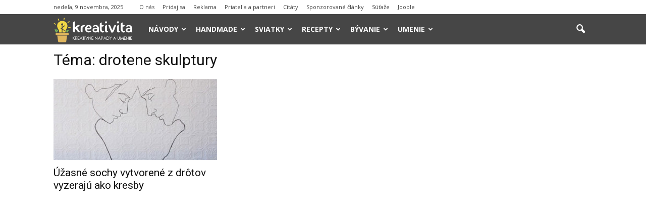

--- FILE ---
content_type: text/html; charset=utf-8
request_url: https://www.google.com/recaptcha/api2/aframe
body_size: 267
content:
<!DOCTYPE HTML><html><head><meta http-equiv="content-type" content="text/html; charset=UTF-8"></head><body><script nonce="SAk6bOaVnTmeO1UyRMeaWQ">/** Anti-fraud and anti-abuse applications only. See google.com/recaptcha */ try{var clients={'sodar':'https://pagead2.googlesyndication.com/pagead/sodar?'};window.addEventListener("message",function(a){try{if(a.source===window.parent){var b=JSON.parse(a.data);var c=clients[b['id']];if(c){var d=document.createElement('img');d.src=c+b['params']+'&rc='+(localStorage.getItem("rc::a")?sessionStorage.getItem("rc::b"):"");window.document.body.appendChild(d);sessionStorage.setItem("rc::e",parseInt(sessionStorage.getItem("rc::e")||0)+1);localStorage.setItem("rc::h",'1762718873424');}}}catch(b){}});window.parent.postMessage("_grecaptcha_ready", "*");}catch(b){}</script></body></html>